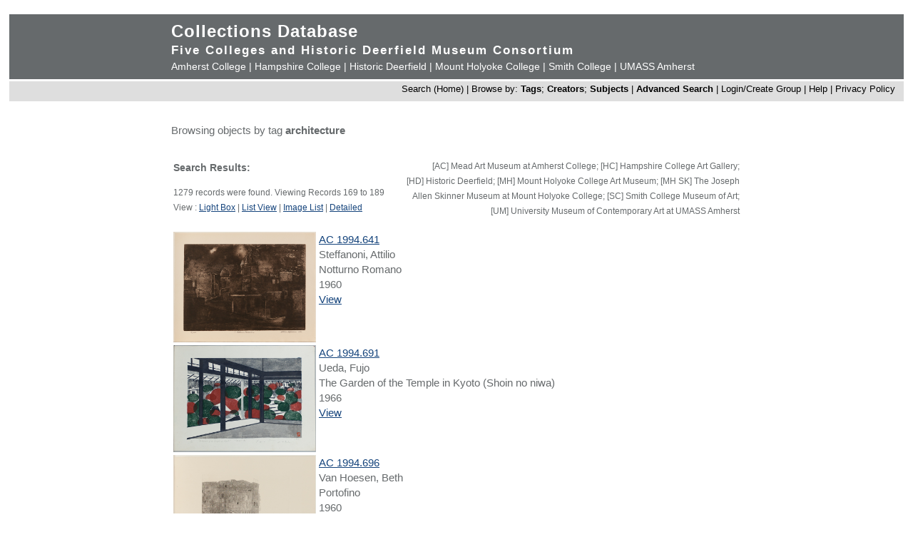

--- FILE ---
content_type: text/html; charset=UTF-8
request_url: https://museums.fivecolleges.edu/info.php?v=1&museum=&s=architecture&type=browse&t=objects&f=option7&d=&page=8
body_size: 33309
content:
<!DOCTYPE HTML PUBLIC "-//W3C//DTD HTML 4.01 Transitional//EN"
    "http://www.w3.org/TR/html4/loose.dtd">

<html lang="en">
    <head>
        <title>Collections Database</title>
        <meta http-equiv="Content-Type" content="text/html; charset=utf-8">
        <meta name="viewport" content="width=320, user-scalable=yes">
		<script async src='https://www.google.com/recaptcha/api.js'></script>
		<!-- Global site tag (gtag.js) - Google Analytics -->
		<script async src="https://www.googletagmanager.com/gtag/js?id=G-4KNN5S6E5X"></script>
		<script>
		  window.dataLayer = window.dataLayer || [];
		  function gtag(){dataLayer.push(arguments);}
		  gtag('js', new Date());
		
		  gtag('config', 'G-4KNN5S6E5X');
		</script>
		<!-- End Google Analytics -->
		<!-- Style inline instead of calling from php $stylesheet -->
		<style>
		body {background: #fff;
			  font-family: arial, sans-serif;
			  font-size: 15px;
			  margin: 0;
			  padding: 0;}
		
		.page {	margin: 20px auto;
				min-width: 800px;
				width: 98%;
				text-align: center;}
		
		.clearfix:after {
			content: "."; 
			display: block; 
			height: 0; 
			clear: both; 
			visibility: hidden;
		}
		
		/* Hides from IE-mac \*/
		* html .clearfix {height: 1%;}
		/* End hide from IE-mac */
		
		table {width: 100%;}
		
		#hpimagewrapper {
			width: 800px;
			margin-left: auto;
			margin-right: auto;
		}
		
		.hpimage {
			width: 133px;
			float: left;
		}
		
		.hpimage img {
			width: 96%;
		}
		
		
		.mainheader {background: #666a6c;
					 color: #fff;
					 width: 100%;
					 margin: 0;}
		
		.mainheader a:link, 
		.mainheader a:visited,
		.mainheader a:hover,
		.mainheader a:active {color: #fff; text-decoration: none;}
		
		#mainheaderinterior {
			width: 90%;
			width: 800px;
			margin-left: auto;
			margin-right: auto;    
			text-align: left;
		}
		
		#mainheaderinterior h1 {
			font-size: 24px;  
			padding: 10px 0 3px 0;
			margin: 0;
			letter-spacing: 1px;
		}
		
		#mainheaderinterior h2 {
			font-size: 17px;  
			font-weight: bold;
			padding: 0 0 2px 0;
			margin: 0;
			letter-spacing: 2px;
		}
		
		#mainheaderinterior p {
			font-size: 14px;  
			font-weight: normal;
			padding: 2px 0 10px 0;
			margin: 0 0 3px 0;
		}
		
		.mainnav {background: #dedede;
				  width: 100%;
				  font-size: 13px;
				  height: 25px;
				  color: #000;
				  margin: 2px 0 0 0;
				  padding: 3px 0 0 0;
				  text-align: right;}
		
		.mainnav a:link {color: #000; text-decoration: none;}
		.mainnav a:visited {color: #000; text-decoration: none;}
		.mainnav a:hover {color: #ff99cc; text-decoration: none;}
		.mainnav a:active {color: #000; text-decoration: none;}
		
		.mainnav ul, .mainnav li {
			list-style: none;
			display: inline;
			margin: 0;
			padding: 0;
		}
		
		.mainnav li {
			margin-left: 2px;
			margin-right: 2px;
		}
		
		#mainnavinterior {
			margin-right: 10px;
		}
		
		.searchhints {
			font-size: 12px;
		}
		
		.menu {
			display : none;
		}
		
		.content {
			width: 800px;
			margin-top: 30px;
			margin-left: auto;
			margin-right: auto;
			margin-bottom: 20px;
			color: #666a6c;
			text-align: left;
			line-height: 140%;
		}
		
		.content h1 {
			font-size: 20px;
			padding-bottom: 3px;
			margin-bottom: 3px;
		}
		
		.usernav {background: #dedede;
				  width: 100%;
				  font-size: 13px;
				  height: 25px;
				  color: #fff;
				  margin: 2px 0 0 0;
				  padding: 3px 0 0 0;
				  text-align: right;}
		
		.usernav {color: #000; text-decoration: none;}
		.usernav a:link {color: #000; text-decoration: none;}
		.usernav a:visited {color: #000; text-decoration: none;}
		.usernav a:hover {color: #ff99cc; text-decoration: none;}
		.usernav a:active {color: #000; text-decoration: none;}
		
		.content a:link {color: #15447c; text-decoration: underline;}
		.content a:visited {color: #15447c; text-decoration: underline;}
		.content a:hover {color: #ff99cc; text-decoration: underline;}
		.content a:active {color: #15447c; text-decoration: underline;}
		
		
		.copyright {
			width: 98%;
			text-align: center; 
			background-color: #A9A9A9;
			margin-left: auto;
			margin-right: auto;
		}
		
		.copyright img {
			border-width: 0;
		}
		
		.searchresults {
			font-size: 12px;
		}
		
		.visuallyhidden {
			border: 0;
			clip: rect(0 0 0 0);
			height: 1px;
			margin: -1px;
			overflow: hidden;
			padding: 0;
			position: absolute;
			width: 1px;
		}
		
		#popup, #overlay{
			display:none;
			position:absolute;
		}
		
		#overlay{
			background:rgba(0,0,0,0.65);
			width:100%; height:100%;    
			left:0; top:0;
			z-index:1;
		}
		
		#popup {
			left:30%; top:40%;
			padding:20px;
			width:400px;
			text-align:center;
			color:black;
			background:#FFF;
			z-index:2;
		}
		</style>
    </head>

    <body>
        <div class="page">
            <div class="mainheader" role="banner">
                <div id="mainheaderinterior">
                    <h1><a href="index.php">Collections Database</a></h1>
                    <h2>Five Colleges and Historic Deerfield Museum Consortium</h2>
                    <p>
                    <a href="https://www.amherst.edu/museums/mead" target="_blank">Amherst College</a> | 
                    <a href="https://www.hampshire.edu/library/gallery.htm" target="_blank">Hampshire College</a> | 
                    <a href="https://www.historic-deerfield.org/" target="_blank">Historic Deerfield</a> | 
                    <a href="https://artmuseum.mtholyoke.edu/" target="_blank">Mount Holyoke College</a> | 
                    <a href="https://scma.smith.edu/" target="_blank">Smith College</a> | 
                    <a href="https://fac.umass.edu/UMCA/Online/" target="_blank">UMASS Amherst</a>
                    </p>
                </div>
            </div>
            <div id="navwrapper">
                <div class="mainnav"><div id="mainnavinterior">
    <ul>
        <li><a href="index.php">Search (Home)</a> |</li><li>Browse by: <a href="browse.php?id=4"><b>Tags</b></a>; <a href="browse_makers.php"><b>Creators</b></a>; <a href="browse_subjects.php"><b>Subjects</b></a> |</li><li><strong><a href="advsearch.php?module=objects">Advanced Search</a></strong> |</li><li><a href="user.php">Login/Create Group
</a> |</li><li><a href="help.php">Help</a> |</li><li><a href="privacy.php">Privacy Policy</a></li>    </ul>
</div></div>
            </div>

            
            <div class="content" role="main"><p>Browsing objects by tag <b>architecture</b></p><table><tr><td width="40%" class="searchhints" valign="top"><h3>Search Results:</h3>1279 records were found. Viewing Records 169 to 189<br />View : <a href="info.php?museum=&amp;page=8&amp;v=2&amp;s=architecture&amp;type=browse&amp;t=objects&amp;f=option7&amp;d=">Light Box</a> | <a href="info.php?museum=&amp;page=8&amp;v=0&amp;s=architecture&amp;type=browse&amp;t=objects&amp;f=option7&amp;d=">List View</a> | <a href="info.php?museum=&amp;page=8&amp;v=1&amp;s=architecture&amp;type=browse&amp;t=objects&amp;f=option7&amp;d=">Image List</a> | <a href="detail.php?museum=&amp;record=0&amp;v=2&amp;s=architecture&amp;type=browse&amp;t=objects&amp;f=option7&amp;d=">Detailed</a></td><td align="right"  width="60%" valign="top"><p class="searchhints">[AC] Mead Art Museum at Amherst College; [HC] Hampshire College Art Gallery; <br>[HD] Historic Deerfield; [MH] Mount Holyoke College Art Museum; [MH SK] The Joseph Allen Skinner Museum at Mount Holyoke College; [SC] Smith College Museum of Art; [UM] University Museum of Contemporary Art at UMASS Amherst </p></td></tr></table><table width="100%"><tr>
    <td width=200 valign="middle" align="center">
      
      <a href="detail.php?museum=&amp;t=objects&amp;type=browse&amp;f=option7&amp;s=architecture&amp;record=168">
      <IMG SRC="grabimg.php?kv=3212398" height=155.3125 width=200 alt="1994-641.jpg"  border=0><br />
      </a>
      
    </td>
    
    <td valign="top">
      
      <a href="detail.php?museum=&amp;t=objects&amp;type=browse&amp;f=option7&amp;s=architecture&amp;record=168">
      AC 1994.641
      </a>
      <br>
      Steffanoni, Attilio<br />Notturno Romano<br />1960<br />
      <a href="detail.php?museum=&amp;t=objects&amp;type=browse&amp;f=option7&amp;s=architecture&amp;record=168">
      View
      </a>
      
    </td>
    </tr><tr>
    <td width=200 valign="middle" align="center">
      
      <a href="detail.php?museum=&amp;t=objects&amp;type=browse&amp;f=option7&amp;s=architecture&amp;record=169">
      <IMG SRC="grabimg.php?kv=3122226" height=150 width=200 alt="1994-691.jpg"  border=0><br />
      </a>
      
    </td>
    
    <td valign="top">
      
      <a href="detail.php?museum=&amp;t=objects&amp;type=browse&amp;f=option7&amp;s=architecture&amp;record=169">
      AC 1994.691
      </a>
      <br>
      Ueda, Fujo<br />The Garden of the Temple in Kyoto (Shoin no niwa)<br />1966<br />
      <a href="detail.php?museum=&amp;t=objects&amp;type=browse&amp;f=option7&amp;s=architecture&amp;record=169">
      View
      </a>
      
    </td>
    </tr><tr>
    <td width=200 valign="middle" align="center">
      
      <a href="detail.php?museum=&amp;t=objects&amp;type=browse&amp;f=option7&amp;s=architecture&amp;record=170">
      <IMG SRC="grabimg.php?kv=3185954" height=165.625 width=200 alt="1994-696.jpg"  border=0><br />
      </a>
      
    </td>
    
    <td valign="top">
      
      <a href="detail.php?museum=&amp;t=objects&amp;type=browse&amp;f=option7&amp;s=architecture&amp;record=170">
      AC 1994.696
      </a>
      <br>
      Van Hoesen, Beth<br />Portofino<br />1960<br />
      <a href="detail.php?museum=&amp;t=objects&amp;type=browse&amp;f=option7&amp;s=architecture&amp;record=170">
      View
      </a>
      
    </td>
    </tr><tr>
    <td width=200 valign="middle" align="center">
      
      <a href="detail.php?museum=&amp;t=objects&amp;type=browse&amp;f=option7&amp;s=architecture&amp;record=171">
      <IMG SRC="grabimg.php?kv=3199813" height=153.4375 width=200 alt="1994-722.jpg"  border=0><br />
      </a>
      
    </td>
    
    <td valign="top">
      
      <a href="detail.php?museum=&amp;t=objects&amp;type=browse&amp;f=option7&amp;s=architecture&amp;record=171">
      AC 1994.722
      </a>
      <br>
      Wehrlin, Robert<br />Vieux Paris<br />1953<br />
      <a href="detail.php?museum=&amp;t=objects&amp;type=browse&amp;f=option7&amp;s=architecture&amp;record=171">
      View
      </a>
      
    </td>
    </tr><tr>
    <td width=200 valign="middle" align="center">
      
      <a href="detail.php?museum=&amp;t=objects&amp;type=browse&amp;f=option7&amp;s=architecture&amp;record=172">
      <IMG SRC="grabimg.php?kv=3143671" height=200 width=117.22222222222 alt="1994-743.jpg"  border=0><br />
      </a>
      
    </td>
    
    <td valign="top">
      
      <a href="detail.php?museum=&amp;t=objects&amp;type=browse&amp;f=option7&amp;s=architecture&amp;record=172">
      AC 1994.743
      </a>
      <br>
      Yoshida, Hodaka<br />Teahouse<br />1956<br />
      <a href="detail.php?museum=&amp;t=objects&amp;type=browse&amp;f=option7&amp;s=architecture&amp;record=172">
      View
      </a>
      
    </td>
    </tr><tr>
    <td width=200 valign="middle" align="center">
      
      <a href="detail.php?museum=&amp;t=objects&amp;type=browse&amp;f=option7&amp;s=architecture&amp;record=173">
      <IMG SRC="grabimg.php?kv=3143672" height=200 width=146.11111111111 alt="1994-744.jpg"  border=0><br />
      </a>
      
    </td>
    
    <td valign="top">
      
      <a href="detail.php?museum=&amp;t=objects&amp;type=browse&amp;f=option7&amp;s=architecture&amp;record=173">
      AC 1994.744
      </a>
      <br>
      Yoshida, Hodaka<br />Teahouse<br />1956<br />
      <a href="detail.php?museum=&amp;t=objects&amp;type=browse&amp;f=option7&amp;s=architecture&amp;record=173">
      View
      </a>
      
    </td>
    </tr><tr>
    <td width=200 valign="middle" align="center">
      
      <a href="detail.php?museum=&amp;t=objects&amp;type=browse&amp;f=option7&amp;s=architecture&amp;record=174">
      <IMG SRC="grabimg.php?kv=3463059" height=151.57894736842 width=200 alt="1994-775.jpg"  border=0><br />
      </a>
      
    </td>
    
    <td valign="top">
      
      <a href="detail.php?museum=&amp;t=objects&amp;type=browse&amp;f=option7&amp;s=architecture&amp;record=174">
      AC 1994.775
      </a>
      <br>
      Hillers, John<br />Pueblo de Taos, South Town, N. M.<br />ca. 1870-1890<br />
      <a href="detail.php?museum=&amp;t=objects&amp;type=browse&amp;f=option7&amp;s=architecture&amp;record=174">
      View
      </a>
      
    </td>
    </tr><tr>
    <td width=200 valign="middle" align="center">
      
      <a href="detail.php?museum=&amp;t=objects&amp;type=browse&amp;f=option7&amp;s=architecture&amp;record=175">
      <IMG SRC="grabimg.php?kv=3078204" height=159 width=200 alt="1995-16.jpg"  border=0><br />
      </a>
      
    </td>
    
    <td valign="top">
      
      <a href="detail.php?museum=&amp;t=objects&amp;type=browse&amp;f=option7&amp;s=architecture&amp;record=175">
      AC 1995.16
      </a>
      <br>
      Noskowiak, Sonya<br />Natural Gas Tanks<br />1930s<br />
      <a href="detail.php?museum=&amp;t=objects&amp;type=browse&amp;f=option7&amp;s=architecture&amp;record=175">
      View
      </a>
      
    </td>
    </tr><tr>
    <td width=200 valign="middle" align="center">
      
      <a href="detail.php?museum=&amp;t=objects&amp;type=browse&amp;f=option7&amp;s=architecture&amp;record=176">
      <IMG SRC="grabimg.php?kv=3463060" height=200 width=149.2286115007 alt="1995-3.jpg"  border=0><br />
      </a>
      
    </td>
    
    <td valign="top">
      
      <a href="detail.php?museum=&amp;t=objects&amp;type=browse&amp;f=option7&amp;s=architecture&amp;record=176">
      AC 1995.3
      </a>
      <br>
      Crawford, Ralston<br />Untitled<br />n.r.<br />
      <a href="detail.php?museum=&amp;t=objects&amp;type=browse&amp;f=option7&amp;s=architecture&amp;record=176">
      View
      </a>
      
    </td>
    </tr><tr>
    <td width=200 valign="middle" align="center">
      
      <a href="detail.php?museum=&amp;t=objects&amp;type=browse&amp;f=option7&amp;s=architecture&amp;record=177">
      <IMG SRC="grabimg.php?kv=3117081" height=160.0782778865 width=200 alt="1995-65-1-1.jpg"  border=0><br />
      </a>
      
    </td>
    
    <td valign="top">
      
      <a href="detail.php?museum=&amp;t=objects&amp;type=browse&amp;f=option7&amp;s=architecture&amp;record=177">
      AC 1995.65.1.1
      </a>
      <br>
      Keats, Douglas<br />La Cueva<br />1987<br />
      <a href="detail.php?museum=&amp;t=objects&amp;type=browse&amp;f=option7&amp;s=architecture&amp;record=177">
      View
      </a>
      
    </td>
    </tr><tr>
    <td width=200 valign="middle" align="center">
      
      <a href="detail.php?museum=&amp;t=objects&amp;type=browse&amp;f=option7&amp;s=architecture&amp;record=178">
      <IMG SRC="grabimg.php?kv=3206881" height=97.5 width=200 alt="1996-145-a-c.jpg"  border=0><br />
      </a>
      
    </td>
    
    <td valign="top">
      
      <a href="detail.php?museum=&amp;t=objects&amp;type=browse&amp;f=option7&amp;s=architecture&amp;record=178">
      AC 1996.145.a-c
      </a>
      <br>
      Utagawa Yoshitora<br />Yoshitsune, Benkei (warrior monk) and Samurai at Sea<br />19th century<br />
      <a href="detail.php?museum=&amp;t=objects&amp;type=browse&amp;f=option7&amp;s=architecture&amp;record=178">
      View
      </a>
      
    </td>
    </tr><tr>
    <td width=200 valign="middle" align="center">
      
      <a href="detail.php?museum=&amp;t=objects&amp;type=browse&amp;f=option7&amp;s=architecture&amp;record=179">
      <IMG SRC="grabimg.php?kv=3038953" height=200 width=137.72727272727 alt="1996_154.jpg"  border=0><br />
      </a>
      
    </td>
    
    <td valign="top">
      
      <a href="detail.php?museum=&amp;t=objects&amp;type=browse&amp;f=option7&amp;s=architecture&amp;record=179">
      AC 1996.154
      </a>
      <br>
      Utagawa Hiroshige I<br />Kinryuzan Temple, Asakusa,  from the series &quot;One Hundred Famous Views of Edo&quot; [Meisho edo hyakkei]<br />
      <a href="detail.php?museum=&amp;t=objects&amp;type=browse&amp;f=option7&amp;s=architecture&amp;record=179">
      View
      </a>
      
    </td>
    </tr><tr>
    <td width=200 valign="middle" align="center">
      
      <a href="detail.php?museum=&amp;t=objects&amp;type=browse&amp;f=option7&amp;s=architecture&amp;record=180">
      <IMG SRC="grabimg.php?kv=3090138" height=200 width=154.0625 alt="1996-239.jpg"  border=0><br />
      </a>
      
    </td>
    
    <td valign="top">
      
      <a href="detail.php?museum=&amp;t=objects&amp;type=browse&amp;f=option7&amp;s=architecture&amp;record=180">
      AC 1996.239
      </a>
      <br>
      Covarrubias, Miguel0<br />Rice Granary, Bali<br />20th century<br />
      <a href="detail.php?museum=&amp;t=objects&amp;type=browse&amp;f=option7&amp;s=architecture&amp;record=180">
      View
      </a>
      
    </td>
    </tr><tr>
    <td width=200 valign="middle" align="center">
      
      <a href="detail.php?museum=&amp;t=objects&amp;type=browse&amp;f=option7&amp;s=architecture&amp;record=181">
      <IMG SRC="grabimg.php?kv=3180119" height=140.5 width=200 alt="1996-270.jpg"  border=0><br />
      </a>
      
    </td>
    
    <td valign="top">
      
      <a href="detail.php?museum=&amp;t=objects&amp;type=browse&amp;f=option7&amp;s=architecture&amp;record=181">
      AC 1996.270
      </a>
      <br>
      Unknown<br />Continuation of Joss House, Inner Harbor, Macao<br />1837<br />
      <a href="detail.php?museum=&amp;t=objects&amp;type=browse&amp;f=option7&amp;s=architecture&amp;record=181">
      View
      </a>
      
    </td>
    </tr><tr>
    <td width=200 valign="middle" align="center">
      
      <a href="detail.php?museum=&amp;t=objects&amp;type=browse&amp;f=option7&amp;s=architecture&amp;record=182">
      <IMG SRC="grabimg.php?kv=3463075" height=160 width=200 alt="1997-20.jpg"  border=0><br />
      </a>
      
    </td>
    
    <td valign="top">
      
      <a href="detail.php?museum=&amp;t=objects&amp;type=browse&amp;f=option7&amp;s=architecture&amp;record=182">
      AC 1997.20
      </a>
      <br>
      Abbott, Berenice<br />Greyhound Bus Terminal<br />1936<br />
      <a href="detail.php?museum=&amp;t=objects&amp;type=browse&amp;f=option7&amp;s=architecture&amp;record=182">
      View
      </a>
      
    </td>
    </tr><tr>
    <td width=200 valign="middle" align="center">
      
      <a href="detail.php?museum=&amp;t=objects&amp;type=browse&amp;f=option7&amp;s=architecture&amp;record=183">
      <IMG SRC="grabimg.php?kv=3315145" height=142.78544542033 width=200 alt="1998-141.jpg"  border=0><br />
      </a>
      
    </td>
    
    <td valign="top">
      
      <a href="detail.php?museum=&amp;t=objects&amp;type=browse&amp;f=option7&amp;s=architecture&amp;record=183">
      AC 1998.141
      </a>
      <br>
      Marilhat, Prosper (after)<br />Souvenir de la Campagne de Rosette<br />1835<br />
      <a href="detail.php?museum=&amp;t=objects&amp;type=browse&amp;f=option7&amp;s=architecture&amp;record=183">
      View
      </a>
      
    </td>
    </tr><tr>
    <td width=200 valign="middle" align="center">
      
      <a href="detail.php?museum=&amp;t=objects&amp;type=browse&amp;f=option7&amp;s=architecture&amp;record=184">
      
      </a>
      
    </td>
    
    <td valign="top">
      
      <a href="detail.php?museum=&amp;t=objects&amp;type=browse&amp;f=option7&amp;s=architecture&amp;record=184">
      AC 1998.48.a-c
      </a>
      <br>
      Utagawa Hiroshige I<br />The Forty-Seven Ronin Crossing the Sumida River<br />mid-1830s<br />
      <a href="detail.php?museum=&amp;t=objects&amp;type=browse&amp;f=option7&amp;s=architecture&amp;record=184">
      View
      </a>
      
    </td>
    </tr><tr>
    <td width=200 valign="middle" align="center">
      
      <a href="detail.php?museum=&amp;t=objects&amp;type=browse&amp;f=option7&amp;s=architecture&amp;record=185">
      <IMG SRC="grabimg.php?kv=3060069" height=200 width=171.58774373259 alt="1998_70.jpg"  border=0><br />
      </a>
      
    </td>
    
    <td valign="top">
      
      <a href="detail.php?museum=&amp;t=objects&amp;type=browse&amp;f=option7&amp;s=architecture&amp;record=185">
      AC 1998.70
      </a>
      <br>
      Yashima Gakutei<br />A Courtesan and the Great Gate of the Yoshiwara<br />ca. 1820<br />
      <a href="detail.php?museum=&amp;t=objects&amp;type=browse&amp;f=option7&amp;s=architecture&amp;record=185">
      View
      </a>
      
    </td>
    </tr><tr>
    <td width=200 valign="middle" align="center">
      
      <a href="detail.php?museum=&amp;t=objects&amp;type=browse&amp;f=option7&amp;s=architecture&amp;record=186">
      <IMG SRC="grabimg.php?kv=3142884" height=200 width=164.72222222222 alt="2000-108.jpg"  border=0><br />
      </a>
      
    </td>
    
    <td valign="top">
      
      <a href="detail.php?museum=&amp;t=objects&amp;type=browse&amp;f=option7&amp;s=architecture&amp;record=186">
      AC 2000.108
      </a>
      <br>
      Laurent, Juan<br />Escorial. vista interior del Templo<br />late 19th century<br />
      <a href="detail.php?museum=&amp;t=objects&amp;type=browse&amp;f=option7&amp;s=architecture&amp;record=186">
      View
      </a>
      
    </td>
    </tr><tr>
    <td width=200 valign="middle" align="center">
      
      <a href="detail.php?museum=&amp;t=objects&amp;type=browse&amp;f=option7&amp;s=architecture&amp;record=187">
      <IMG SRC="grabimg.php?kv=3142888" height=200 width=160.27777777778 alt="2000-112.jpg"  border=0><br />
      </a>
      
    </td>
    
    <td valign="top">
      
      <a href="detail.php?museum=&amp;t=objects&amp;type=browse&amp;f=option7&amp;s=architecture&amp;record=187">
      AC 2000.112
      </a>
      <br>
      Laurent, Juan<br />Granada. Interior de la sala de Justicia<br />late 19th century<br />
      <a href="detail.php?museum=&amp;t=objects&amp;type=browse&amp;f=option7&amp;s=architecture&amp;record=187">
      View
      </a>
      
    </td>
    </tr><tr>
    <td width=200 valign="middle" align="center">
      
      <a href="detail.php?museum=&amp;t=objects&amp;type=browse&amp;f=option7&amp;s=architecture&amp;record=188">
      <IMG SRC="grabimg.php?kv=3142890" height=145 width=200 alt="2000-114.jpg"  border=0><br />
      </a>
      
    </td>
    
    <td valign="top">
      
      <a href="detail.php?museum=&amp;t=objects&amp;type=browse&amp;f=option7&amp;s=architecture&amp;record=188">
      AC 2000.114
      </a>
      <br>
      Laurent, Juan<br />Sevilla. La Catedral o Giralda por la parte de levant<br />late 19th century<br />
      <a href="detail.php?museum=&amp;t=objects&amp;type=browse&amp;f=option7&amp;s=architecture&amp;record=188">
      View
      </a>
      
    </td>
    </tr></table><p align="center">Result Page: <a href="info.php?v=1&amp;museum=&amp;s=architecture&amp;type=browse&amp;t=objects&amp;f=option7&amp;d=&amp;page=0">1</a> <a href="info.php?v=1&amp;museum=&amp;s=architecture&amp;type=browse&amp;t=objects&amp;f=option7&amp;d=&amp;page=1">2</a> <a href="info.php?v=1&amp;museum=&amp;s=architecture&amp;type=browse&amp;t=objects&amp;f=option7&amp;d=&amp;page=2">3</a> <a href="info.php?v=1&amp;museum=&amp;s=architecture&amp;type=browse&amp;t=objects&amp;f=option7&amp;d=&amp;page=3">4</a> <a href="info.php?v=1&amp;museum=&amp;s=architecture&amp;type=browse&amp;t=objects&amp;f=option7&amp;d=&amp;page=4">5</a> <a href="info.php?v=1&amp;museum=&amp;s=architecture&amp;type=browse&amp;t=objects&amp;f=option7&amp;d=&amp;page=5">6</a> <a href="info.php?v=1&amp;museum=&amp;s=architecture&amp;type=browse&amp;t=objects&amp;f=option7&amp;d=&amp;page=6">7</a> <a href="info.php?v=1&amp;museum=&amp;s=architecture&amp;type=browse&amp;t=objects&amp;f=option7&amp;d=&amp;page=7">8</a> 9 <a href="info.php?v=1&amp;museum=&amp;s=architecture&amp;type=browse&amp;t=objects&amp;f=option7&amp;d=&amp;page=9">10</a> <a href="info.php?v=1&amp;museum=&amp;s=architecture&amp;type=browse&amp;t=objects&amp;f=option7&amp;d=&amp;page=10">11</a> <a href="info.php?v=1&amp;museum=&amp;s=architecture&amp;type=browse&amp;t=objects&amp;f=option7&amp;d=&amp;page=11">12</a> <a href="info.php?v=1&amp;museum=&amp;s=architecture&amp;type=browse&amp;t=objects&amp;f=option7&amp;d=&amp;page=12">13</a> <a href="info.php?v=1&amp;museum=&amp;s=architecture&amp;type=browse&amp;t=objects&amp;f=option7&amp;d=&amp;page=13">14</a> <a href="info.php?v=1&amp;museum=&amp;s=architecture&amp;type=browse&amp;t=objects&amp;f=option7&amp;d=&amp;page=14">15</a> <a href="info.php?v=1&amp;museum=&amp;s=architecture&amp;type=browse&amp;t=objects&amp;f=option7&amp;d=&amp;page=15">16</a> <a href="info.php?v=1&amp;museum=&amp;s=architecture&amp;type=browse&amp;t=objects&amp;f=option7&amp;d=&amp;page=16">17</a> <a href="info.php?v=1&amp;museum=&amp;s=architecture&amp;type=browse&amp;t=objects&amp;f=option7&amp;d=&amp;page=17">18</a> <a href="info.php?v=1&amp;museum=&amp;s=architecture&amp;type=browse&amp;t=objects&amp;f=option7&amp;d=&amp;page=18">19</a> <a href="info.php?v=1&amp;museum=&amp;s=architecture&amp;type=browse&amp;t=objects&amp;f=option7&amp;d=&amp;page=19">20</a> <a href="info.php?v=1&amp;museum=&amp;s=architecture&amp;type=browse&amp;t=objects&amp;f=option7&amp;d=&amp;page=20">21</a> <a href="info.php?v=1&amp;museum=&amp;s=architecture&amp;type=browse&amp;t=objects&amp;f=option7&amp;d=&amp;page=21">22</a> <a href="info.php?v=1&amp;museum=&amp;s=architecture&amp;type=browse&amp;t=objects&amp;f=option7&amp;d=&amp;page=22">23</a> <a href="info.php?v=1&amp;museum=&amp;s=architecture&amp;type=browse&amp;t=objects&amp;f=option7&amp;d=&amp;page=23">24</a> <a href="info.php?v=1&amp;museum=&amp;s=architecture&amp;type=browse&amp;t=objects&amp;f=option7&amp;d=&amp;page=24">25</a> <a href="info.php?v=1&amp;museum=&amp;s=architecture&amp;type=browse&amp;t=objects&amp;f=option7&amp;d=&amp;page=25">26</a> <a href="info.php?v=1&amp;museum=&amp;s=architecture&amp;type=browse&amp;t=objects&amp;f=option7&amp;d=&amp;page=26">27</a> <a href="info.php?v=1&amp;museum=&amp;s=architecture&amp;type=browse&amp;t=objects&amp;f=option7&amp;d=&amp;page=27">28</a> <a href="info.php?v=1&amp;museum=&amp;s=architecture&amp;type=browse&amp;t=objects&amp;f=option7&amp;d=&amp;page=28">29</a> <a href="info.php?v=1&amp;museum=&amp;s=architecture&amp;type=browse&amp;t=objects&amp;f=option7&amp;d=&amp;page=29">30</a> <a href="info.php?v=1&amp;museum=&amp;s=architecture&amp;type=browse&amp;t=objects&amp;f=option7&amp;d=&amp;page=30">31</a> <a href="info.php?v=1&amp;museum=&amp;s=architecture&amp;type=browse&amp;t=objects&amp;f=option7&amp;d=&amp;page=31">32</a> <a href="info.php?v=1&amp;museum=&amp;s=architecture&amp;type=browse&amp;t=objects&amp;f=option7&amp;d=&amp;page=32">33</a> <a href="info.php?v=1&amp;museum=&amp;s=architecture&amp;type=browse&amp;t=objects&amp;f=option7&amp;d=&amp;page=33">34</a> <a href="info.php?v=1&amp;museum=&amp;s=architecture&amp;type=browse&amp;t=objects&amp;f=option7&amp;d=&amp;page=34">35</a> <a href="info.php?v=1&amp;museum=&amp;s=architecture&amp;type=browse&amp;t=objects&amp;f=option7&amp;d=&amp;page=35">36</a> <a href="info.php?v=1&amp;museum=&amp;s=architecture&amp;type=browse&amp;t=objects&amp;f=option7&amp;d=&amp;page=36">37</a> <a href="info.php?v=1&amp;museum=&amp;s=architecture&amp;type=browse&amp;t=objects&amp;f=option7&amp;d=&amp;page=37">38</a> <a href="info.php?v=1&amp;museum=&amp;s=architecture&amp;type=browse&amp;t=objects&amp;f=option7&amp;d=&amp;page=38">39</a> <a href="info.php?v=1&amp;museum=&amp;s=architecture&amp;type=browse&amp;t=objects&amp;f=option7&amp;d=&amp;page=39">40</a> <a href="info.php?v=1&amp;museum=&amp;s=architecture&amp;type=browse&amp;t=objects&amp;f=option7&amp;d=&amp;page=40">41</a> <a href="info.php?v=1&amp;museum=&amp;s=architecture&amp;type=browse&amp;t=objects&amp;f=option7&amp;d=&amp;page=41">42</a> <a href="info.php?v=1&amp;museum=&amp;s=architecture&amp;type=browse&amp;t=objects&amp;f=option7&amp;d=&amp;page=42">43</a> <a href="info.php?v=1&amp;museum=&amp;s=architecture&amp;type=browse&amp;t=objects&amp;f=option7&amp;d=&amp;page=43">44</a> <a href="info.php?v=1&amp;museum=&amp;s=architecture&amp;type=browse&amp;t=objects&amp;f=option7&amp;d=&amp;page=44">45</a> <a href="info.php?v=1&amp;museum=&amp;s=architecture&amp;type=browse&amp;t=objects&amp;f=option7&amp;d=&amp;page=45">46</a> <a href="info.php?v=1&amp;museum=&amp;s=architecture&amp;type=browse&amp;t=objects&amp;f=option7&amp;d=&amp;page=46">47</a> <a href="info.php?v=1&amp;museum=&amp;s=architecture&amp;type=browse&amp;t=objects&amp;f=option7&amp;d=&amp;page=47">48</a> <a href="info.php?v=1&amp;museum=&amp;s=architecture&amp;type=browse&amp;t=objects&amp;f=option7&amp;d=&amp;page=48">49</a> <a href="info.php?v=1&amp;museum=&amp;s=architecture&amp;type=browse&amp;t=objects&amp;f=option7&amp;d=&amp;page=49">50</a> <a href="info.php?v=1&amp;museum=&amp;s=architecture&amp;type=browse&amp;t=objects&amp;f=option7&amp;d=&amp;page=50">51</a> <a href="info.php?v=1&amp;museum=&amp;s=architecture&amp;type=browse&amp;t=objects&amp;f=option7&amp;d=&amp;page=51">52</a> <a href="info.php?v=1&amp;museum=&amp;s=architecture&amp;type=browse&amp;t=objects&amp;f=option7&amp;d=&amp;page=52">53</a> <a href="info.php?v=1&amp;museum=&amp;s=architecture&amp;type=browse&amp;t=objects&amp;f=option7&amp;d=&amp;page=53">54</a> <a href="info.php?v=1&amp;museum=&amp;s=architecture&amp;type=browse&amp;t=objects&amp;f=option7&amp;d=&amp;page=54">55</a> <a href="info.php?v=1&amp;museum=&amp;s=architecture&amp;type=browse&amp;t=objects&amp;f=option7&amp;d=&amp;page=55">56</a> <a href="info.php?v=1&amp;museum=&amp;s=architecture&amp;type=browse&amp;t=objects&amp;f=option7&amp;d=&amp;page=56">57</a> <a href="info.php?v=1&amp;museum=&amp;s=architecture&amp;type=browse&amp;t=objects&amp;f=option7&amp;d=&amp;page=57">58</a> <a href="info.php?v=1&amp;museum=&amp;s=architecture&amp;type=browse&amp;t=objects&amp;f=option7&amp;d=&amp;page=58">59</a> <a href="info.php?v=1&amp;museum=&amp;s=architecture&amp;type=browse&amp;t=objects&amp;f=option7&amp;d=&amp;page=59">60</a> <a href="info.php?v=1&amp;museum=&amp;s=architecture&amp;type=browse&amp;t=objects&amp;f=option7&amp;d=&amp;page=60">61</a> </p>
</div>


<div style="clear:both;"></div>
</div>
            <div id="navwrapper_bottom">
                <div class="mainnav"><div id="mainnavinterior">
    <ul>
        <li><a href="index.php">Search (Home)</a> |</li><li>Browse by: <a href="browse.php?id=4"><b>Tags</b></a>; <a href="browse_makers.php"><b>Creators</b></a>; <a href="browse_subjects.php"><b>Subjects</b></a> |</li><li><strong><a href="advsearch.php?module=objects">Advanced Search</a></strong> |</li><li><a href="user.php">Login/Create Group
</a> |</li><li><a href="help.php">Help</a> |</li><li><a href="privacy.php">Privacy Policy</a></li>    </ul>
</div></div>
            </div>

<div class="copyright">
    <a href="http://www.hampshire.edu/library/gallery.htm" target="_NEW"><img src="5collogos/sm_hampshire.gif" height="45" alt="Hampshire College Art Gallery" /></a>
    <a href="http://www.historic-deerfield.org/" target="_NEW"><img src="5collogos/sm_deerfield.gif" height="45" alt="Historic Deerfield" /></a>
    <a href="https://www.amherst.edu/museums/mead" target="_NEW"><img src="5collogos/sm_mead.gif" height="45" alt="Mead Art Museum" /></a>
    <a href="http://artmuseum.mtholyoke.edu/" target="_NEW"><img src="5collogos/mhcam_logo_white_transparent_sinc.png" height="45" alt="Mount Holyoke College Art Museum" /></a>
    <a href="http://scma.smith.edu/" target="_NEW"><img src="5collogos/sm_smith.gif" height="45" alt="Smith College Art Museum" /></a>
    <a href="https://fac.umass.edu/UMCA/Online/" target="_NEW"><img src="5collogos/sm_umca.gif" height="45" alt="University Museum of Contemporary Art at UMASS Amherst" /></a>
</div>
<!-- Moved from head -->
<script type="text/JavaScript" src="javascript.js"></script>
<!-- Google Analytics -->
<script>
(function(i,s,o,g,r,a,m){i['GoogleAnalyticsObject']=r;i[r]=i[r]||function(){
(i[r].q=i[r].q||[]).push(arguments)},i[r].l=1*new Date();a=s.createElement(o),
m=s.getElementsByTagName(o)[0];a.async=1;a.src=g;m.parentNode.insertBefore(a,m)
})(window,document,'script','//www.google-analytics.com/analytics.js','ga');

ga('create', 'UA-17911691-1', 'auto'); 
ga('send', 'pageview');

</script>
<!-- End Google Analytics -->
</body>
</html>
